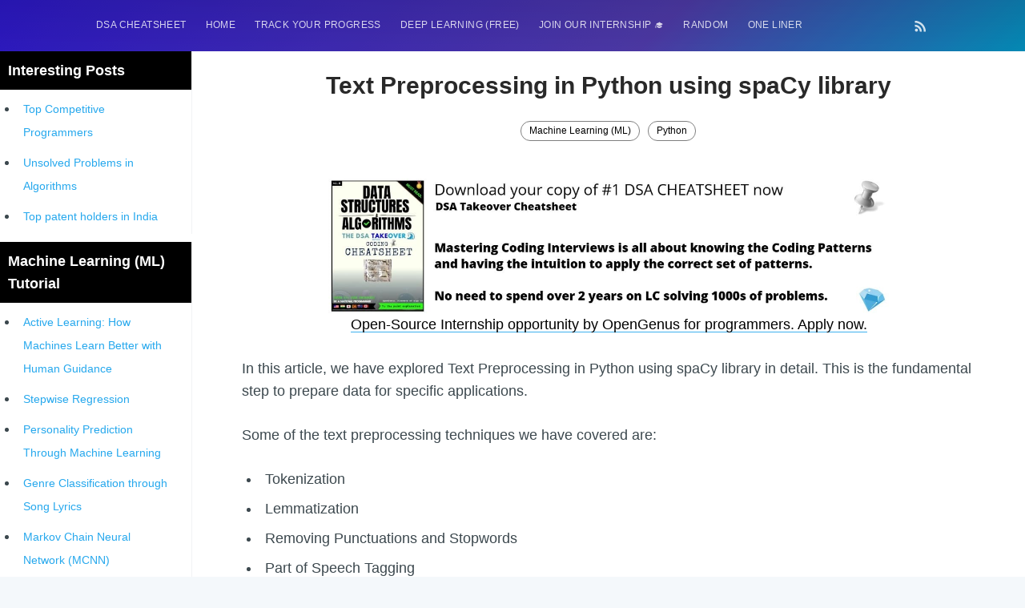

--- FILE ---
content_type: text/html; charset=utf-8
request_url: https://iq.opengenus.org/text-preprocessing-in-spacy/
body_size: 24132
content:
<!DOCTYPE html>
<html lang="en">

<head>
  <meta charset="utf-8" />
  <meta http-equiv="X-UA-Compatible" content="IE=edge" />

  <title>Text Preprocessing in Python using spaCy library</title>
  <meta name="HandheldFriendly" content="True" />
  <meta name="viewport" content="width=device-width, initial-scale=1.0" />

  
  <link rel="stylesheet" type="text/css" href="/assets/built/screen.css?v=3cd79c75a0" /> 
  <!-- for progress in navigation bar -->
  <link rel="stylesheet" type="text/css" href="/assets/built/lightbox.css?v=3cd79c75a0" />
  <!-- for syntax highlight -->
  <link rel="stylesheet" type="text/css" href="/assets/built/prism.css?v=3cd79c75a0" />
  <!-- merge2.css -> complexity.css + post_page.css -->
  <link rel="stylesheet" type="text/css" href="/assets/built/merge2.css?v=3cd79c75a0" />

  <link rel="stylesheet" type="text/css" href="/assets/css/search_page.css?v=3cd79c75a0" />
  <style>
    a {
      text-decoration: none !important;
    }

    #time {
      text-align: center;
      font-weight: bold;
    }

    #scrollBtn {
      display: none;
      position: fixed;
      bottom: 90px;
      right: 36px;
      z-index: 999;
      border: none;
      outline: none;
      background-color: #351ed478;
      color: white;
      cursor: pointer;
      padding: 15px;
      border-radius: 50px;
      width: 45px;
    }

    #scrollBtn:hover {
      background-color: #351ed4;
    }

    @media (max-width: 480px) {
      #scrollBtn {
        right: 18px;
        bottom: 80px;
        transform: scale(0.9);
      }
    }
  </style>

  <meta name="description" content="In this article, we have explored Text Preprocessing in Python using spaCy library in detail. Some techniques we have covered are Tokenization, Lemmatization, Removing Punctuations and Stopwords, Part of Speech Tagging and Entity Recognition" />
    <link rel="shortcut icon" href="/favicon.png" type="image/png" />
    <link rel="canonical" href="https://iq.opengenus.org/text-preprocessing-in-spacy/" />
    <meta name="referrer" content="no-referrer-when-downgrade" />
    <link rel="amphtml" href="https://iq.opengenus.org/text-preprocessing-in-spacy/amp/" />
    
    <meta property="og:site_name" content="OpenGenus IQ: Learn Algorithms, DL, System Design" />
    <meta property="og:type" content="article" />
    <meta property="og:title" content="Text Preprocessing in Python using spaCy library" />
    <meta property="og:description" content="In this article, we have explored Text Preprocessing in Python using spaCy library in detail. Some techniques we have covered are Tokenization, Lemmatization, Removing Punctuations and Stopwords, Part of Speech Tagging and Entity Recognition" />
    <meta property="og:url" content="https://iq.opengenus.org/text-preprocessing-in-spacy/" />
    <meta property="article:published_time" content="2020-05-13T09:51:43.000Z" />
    <meta property="article:modified_time" content="2020-05-13T12:51:40.000Z" />
    <meta property="article:tag" content="Machine Learning (ML)" />
    <meta property="article:tag" content="Python" />
    
    <meta property="article:publisher" content="https://www.facebook.com/opengenus" />
    <meta name="twitter:card" content="summary" />
    <meta name="twitter:title" content="Text Preprocessing in Python using spaCy library" />
    <meta name="twitter:description" content="In this article, we have explored Text Preprocessing in Python using spaCy library in detail. Some techniques we have covered are Tokenization, Lemmatization, Removing Punctuations and Stopwords, Part of Speech Tagging and Entity Recognition" />
    <meta name="twitter:url" content="https://iq.opengenus.org/text-preprocessing-in-spacy/" />
    <meta name="twitter:label1" content="Written by" />
    <meta name="twitter:data1" content="Anmol Saluja" />
    <meta name="twitter:label2" content="Filed under" />
    <meta name="twitter:data2" content="Machine Learning (ML), Python" />
    <meta name="twitter:site" content="@OpenGenus" />
    
    <script type="application/ld+json">
{
    "@context": "https://schema.org",
    "@type": "Article",
    "publisher": {
        "@type": "Organization",
        "name": "OpenGenus IQ: Learn Algorithms, DL, System Design",
        "logo": "https://iq.opengenus.org/content/images/2018/02/ll.jpeg"
    },
    "author": {
        "@type": "Person",
        "name": "Anmol Saluja",
        "url": "https://iq.opengenus.org/author/anmol/",
        "sameAs": []
    },
    "headline": "Text Preprocessing in Python using spaCy library",
    "url": "https://iq.opengenus.org/text-preprocessing-in-spacy/",
    "datePublished": "2020-05-13T09:51:43.000Z",
    "dateModified": "2020-05-13T12:51:40.000Z",
    "keywords": "Machine Learning (ML), Python",
    "description": "In this article, we have explored Text Preprocessing in Python using spaCy library in detail. Some techniques we have covered are Tokenization, Lemmatization, Removing Punctuations and Stopwords, Part of Speech Tagging and Entity Recognition ",
    "mainEntityOfPage": {
        "@type": "WebPage",
        "@id": "https://iq.opengenus.org/"
    }
}
    </script>

    <script src="/public/ghost-sdk.min.js?v=3cd79c75a0"></script>
<script>
ghost.init({
	clientId: "ghost-frontend",
	clientSecret: "06875a67cb74"
});
</script>
    <meta name="generator" content="Ghost 1.25" />
    <link rel="alternate" type="application/rss+xml" title="OpenGenus IQ: Learn Algorithms, DL, System Design" href="https://iq.opengenus.org/rss/" />
    <style>
ins.adsbygoogle[data-ad-status="unfilled"] {
    display: none !important;
}
pre {
  overflow: hidden !important;
  word-wrap: break-word !important;
  word-break: break-all !important;
  white-space: pre;
}
</style>

<script data-ad-client="ca-pub-6329206778297580" async src="https://pagead2.googlesyndication.com/pagead/js/adsbygoogle.js"></script>

<script async src="https://pagead2.googlesyndication.com/pagead/js/adsbygoogle.js?client=ca-pub-6329206778297580"
     crossorigin="anonymous"></script>

<script async src="https://fundingchoicesmessages.google.com/i/pub-6329206778297580?ers=1" nonce="ynArYzv-IrmSxnbHoQm6Tg"></script><script nonce="ynArYzv-IrmSxnbHoQm6Tg">(function() {function signalGooglefcPresent() {if (!window.frames['googlefcPresent']) {if (document.body) {const iframe = document.createElement('iframe'); iframe.style = 'width: 0; height: 0; border: none; z-index: -1000; left: -1000px; top: -1000px;'; iframe.style.display = 'none'; iframe.name = 'googlefcPresent'; document.body.appendChild(iframe);} else {setTimeout(signalGooglefcPresent, 0);}}}signalGooglefcPresent();})();</script>
<script>(function(){/*
 Copyright The Closure Library Authors.
 SPDX-License-Identifier: Apache-2.0
*/
'use strict';var aa=function(a){var b=0;return function(){return b<a.length?{done:!1,value:a[b++]}:{done:!0}}},ba="function"==typeof Object.create?Object.create:function(a){var b=function(){};b.prototype=a;return new b},k;if("function"==typeof Object.setPrototypeOf)k=Object.setPrototypeOf;else{var m;a:{var ca={a:!0},n={};try{n.__proto__=ca;m=n.a;break a}catch(a){}m=!1}k=m?function(a,b){a.__proto__=b;if(a.__proto__!==b)throw new TypeError(a+" is not extensible");return a}:null}
var p=k,q=function(a,b){a.prototype=ba(b.prototype);a.prototype.constructor=a;if(p)p(a,b);else for(var c in b)if("prototype"!=c)if(Object.defineProperties){var d=Object.getOwnPropertyDescriptor(b,c);d&&Object.defineProperty(a,c,d)}else a[c]=b[c];a.v=b.prototype},r=this||self,da=function(){},t=function(a){return a};var u;var w=function(a,b){this.g=b===v?a:""};w.prototype.toString=function(){return this.g+""};var v={},x=function(a){if(void 0===u){var b=null;var c=r.trustedTypes;if(c&&c.createPolicy){try{b=c.createPolicy("goog#html",{createHTML:t,createScript:t,createScriptURL:t})}catch(d){r.console&&r.console.error(d.message)}u=b}else u=b}a=(b=u)?b.createScriptURL(a):a;return new w(a,v)};var A=function(){return Math.floor(2147483648*Math.random()).toString(36)+Math.abs(Math.floor(2147483648*Math.random())^Date.now()).toString(36)};var B={},C=null;var D="function"===typeof Uint8Array;function E(a,b,c){return"object"===typeof a?D&&!Array.isArray(a)&&a instanceof Uint8Array?c(a):F(a,b,c):b(a)}function F(a,b,c){if(Array.isArray(a)){for(var d=Array(a.length),e=0;e<a.length;e++){var f=a[e];null!=f&&(d[e]=E(f,b,c))}Array.isArray(a)&&a.s&&G(d);return d}d={};for(e in a)Object.prototype.hasOwnProperty.call(a,e)&&(f=a[e],null!=f&&(d[e]=E(f,b,c)));return d}
function ea(a){return F(a,function(b){return"number"===typeof b?isFinite(b)?b:String(b):b},function(b){var c;void 0===c&&(c=0);if(!C){C={};for(var d="ABCDEFGHIJKLMNOPQRSTUVWXYZabcdefghijklmnopqrstuvwxyz0123456789".split(""),e=["+/=","+/","-_=","-_.","-_"],f=0;5>f;f++){var h=d.concat(e[f].split(""));B[f]=h;for(var g=0;g<h.length;g++){var l=h[g];void 0===C[l]&&(C[l]=g)}}}c=B[c];d=Array(Math.floor(b.length/3));e=c[64]||"";for(f=h=0;h<b.length-2;h+=3){var y=b[h],z=b[h+1];l=b[h+2];g=c[y>>2];y=c[(y&3)<<
4|z>>4];z=c[(z&15)<<2|l>>6];l=c[l&63];d[f++]=""+g+y+z+l}g=0;l=e;switch(b.length-h){case 2:g=b[h+1],l=c[(g&15)<<2]||e;case 1:b=b[h],d[f]=""+c[b>>2]+c[(b&3)<<4|g>>4]+l+e}return d.join("")})}var fa={s:{value:!0,configurable:!0}},G=function(a){Array.isArray(a)&&!Object.isFrozen(a)&&Object.defineProperties(a,fa);return a};var H;var J=function(a,b,c){var d=H;H=null;a||(a=d);d=this.constructor.u;a||(a=d?[d]:[]);this.j=d?0:-1;this.h=null;this.g=a;a:{d=this.g.length;a=d-1;if(d&&(d=this.g[a],!(null===d||"object"!=typeof d||Array.isArray(d)||D&&d instanceof Uint8Array))){this.l=a-this.j;this.i=d;break a}void 0!==b&&-1<b?(this.l=Math.max(b,a+1-this.j),this.i=null):this.l=Number.MAX_VALUE}if(c)for(b=0;b<c.length;b++)a=c[b],a<this.l?(a+=this.j,(d=this.g[a])?G(d):this.g[a]=I):(d=this.l+this.j,this.g[d]||(this.i=this.g[d]={}),(d=this.i[a])?
G(d):this.i[a]=I)},I=Object.freeze(G([])),K=function(a,b){if(-1===b)return null;if(b<a.l){b+=a.j;var c=a.g[b];return c!==I?c:a.g[b]=G([])}if(a.i)return c=a.i[b],c!==I?c:a.i[b]=G([])},M=function(a,b){var c=L;if(-1===b)return null;a.h||(a.h={});if(!a.h[b]){var d=K(a,b);d&&(a.h[b]=new c(d))}return a.h[b]};J.prototype.toJSON=function(){var a=N(this,!1);return ea(a)};
var N=function(a,b){if(a.h)for(var c in a.h)if(Object.prototype.hasOwnProperty.call(a.h,c)){var d=a.h[c];if(Array.isArray(d))for(var e=0;e<d.length;e++)d[e]&&N(d[e],b);else d&&N(d,b)}return a.g},O=function(a,b){H=b=b?JSON.parse(b):null;a=new a(b);H=null;return a};J.prototype.toString=function(){return N(this,!1).toString()};var P=function(a){J.call(this,a)};q(P,J);function ha(a){var b,c=(a.ownerDocument&&a.ownerDocument.defaultView||window).document,d=null===(b=c.querySelector)||void 0===b?void 0:b.call(c,"script[nonce]");(b=d?d.nonce||d.getAttribute("nonce")||"":"")&&a.setAttribute("nonce",b)};var Q=function(a,b){b=String(b);"application/xhtml+xml"===a.contentType&&(b=b.toLowerCase());return a.createElement(b)},R=function(a){this.g=a||r.document||document};R.prototype.appendChild=function(a,b){a.appendChild(b)};var S=function(a,b,c,d,e,f){try{var h=a.g,g=Q(a.g,"SCRIPT");g.async=!0;g.src=b instanceof w&&b.constructor===w?b.g:"type_error:TrustedResourceUrl";ha(g);h.head.appendChild(g);g.addEventListener("load",function(){e();d&&h.head.removeChild(g)});g.addEventListener("error",function(){0<c?S(a,b,c-1,d,e,f):(d&&h.head.removeChild(g),f())})}catch(l){f()}};var ia=r.atob("aHR0cHM6Ly93d3cuZ3N0YXRpYy5jb20vaW1hZ2VzL2ljb25zL21hdGVyaWFsL3N5c3RlbS8xeC93YXJuaW5nX2FtYmVyXzI0ZHAucG5n"),ja=r.atob("WW91IGFyZSBzZWVpbmcgdGhpcyBtZXNzYWdlIGJlY2F1c2UgYWQgb3Igc2NyaXB0IGJsb2NraW5nIHNvZnR3YXJlIGlzIGludGVyZmVyaW5nIHdpdGggdGhpcyBwYWdlLg=="),ka=r.atob("RGlzYWJsZSBhbnkgYWQgb3Igc2NyaXB0IGJsb2NraW5nIHNvZnR3YXJlLCB0aGVuIHJlbG9hZCB0aGlzIHBhZ2Uu"),la=function(a,b,c){this.h=a;this.j=new R(this.h);this.g=null;this.i=[];this.l=!1;this.o=b;this.m=c},V=function(a){if(a.h.body&&!a.l){var b=
function(){T(a);r.setTimeout(function(){return U(a,3)},50)};S(a.j,a.o,2,!0,function(){r[a.m]||b()},b);a.l=!0}},T=function(a){for(var b=W(1,5),c=0;c<b;c++){var d=X(a);a.h.body.appendChild(d);a.i.push(d)}b=X(a);b.style.bottom="0";b.style.left="0";b.style.position="fixed";b.style.width=W(100,110).toString()+"%";b.style.zIndex=W(2147483544,2147483644).toString();b.style["background-color"]=ma(249,259,242,252,219,229);b.style["box-shadow"]="0 0 12px #888";b.style.color=ma(0,10,0,10,0,10);b.style.display=
"flex";b.style["justify-content"]="center";b.style["font-family"]="Roboto, Arial";c=X(a);c.style.width=W(80,85).toString()+"%";c.style.maxWidth=W(750,775).toString()+"px";c.style.margin="24px";c.style.display="flex";c.style["align-items"]="flex-start";c.style["justify-content"]="center";d=Q(a.j.g,"IMG");d.className=A();d.src=ia;d.style.height="24px";d.style.width="24px";d.style["padding-right"]="16px";var e=X(a),f=X(a);f.style["font-weight"]="bold";f.textContent=ja;var h=X(a);h.textContent=ka;Y(a,
e,f);Y(a,e,h);Y(a,c,d);Y(a,c,e);Y(a,b,c);a.g=b;a.h.body.appendChild(a.g);b=W(1,5);for(c=0;c<b;c++)d=X(a),a.h.body.appendChild(d),a.i.push(d)},Y=function(a,b,c){for(var d=W(1,5),e=0;e<d;e++){var f=X(a);b.appendChild(f)}b.appendChild(c);c=W(1,5);for(d=0;d<c;d++)e=X(a),b.appendChild(e)},W=function(a,b){return Math.floor(a+Math.random()*(b-a))},ma=function(a,b,c,d,e,f){return"rgb("+W(Math.max(a,0),Math.min(b,255)).toString()+","+W(Math.max(c,0),Math.min(d,255)).toString()+","+W(Math.max(e,0),Math.min(f,
255)).toString()+")"},X=function(a){a=Q(a.j.g,"DIV");a.className=A();return a},U=function(a,b){0>=b||null!=a.g&&0!=a.g.offsetHeight&&0!=a.g.offsetWidth||(na(a),T(a),r.setTimeout(function(){return U(a,b-1)},50))},na=function(a){var b=a.i;var c="undefined"!=typeof Symbol&&Symbol.iterator&&b[Symbol.iterator];b=c?c.call(b):{next:aa(b)};for(c=b.next();!c.done;c=b.next())(c=c.value)&&c.parentNode&&c.parentNode.removeChild(c);a.i=[];(b=a.g)&&b.parentNode&&b.parentNode.removeChild(b);a.g=null};var pa=function(a,b,c,d,e){var f=oa(c),h=function(l){l.appendChild(f);r.setTimeout(function(){f?(0!==f.offsetHeight&&0!==f.offsetWidth?b():a(),f.parentNode&&f.parentNode.removeChild(f)):a()},d)},g=function(l){document.body?h(document.body):0<l?r.setTimeout(function(){g(l-1)},e):b()};g(3)},oa=function(a){var b=document.createElement("div");b.className=a;b.style.width="1px";b.style.height="1px";b.style.position="absolute";b.style.left="-10000px";b.style.top="-10000px";b.style.zIndex="-10000";return b};var L=function(a){J.call(this,a)};q(L,J);var qa=function(a){J.call(this,a)};q(qa,J);var ra=function(a,b){this.l=a;this.m=new R(a.document);this.g=b;this.i=K(this.g,1);b=M(this.g,2);this.o=x(K(b,4)||"");this.h=!1;b=M(this.g,13);b=x(K(b,4)||"");this.j=new la(a.document,b,K(this.g,12))};ra.prototype.start=function(){sa(this)};
var sa=function(a){ta(a);S(a.m,a.o,3,!1,function(){a:{var b=a.i;var c=r.btoa(b);if(c=r[c]){try{var d=O(P,r.atob(c))}catch(e){b=!1;break a}b=b===K(d,1)}else b=!1}b?Z(a,K(a.g,14)):(Z(a,K(a.g,8)),V(a.j))},function(){pa(function(){Z(a,K(a.g,7));V(a.j)},function(){return Z(a,K(a.g,6))},K(a.g,9),K(a.g,10),K(a.g,11))})},Z=function(a,b){a.h||(a.h=!0,a=new a.l.XMLHttpRequest,a.open("GET",b,!0),a.send())},ta=function(a){var b=r.btoa(a.i);a.l[b]&&Z(a,K(a.g,5))};(function(a,b){r[a]=function(c){for(var d=[],e=0;e<arguments.length;++e)d[e-0]=arguments[e];r[a]=da;b.apply(null,d)}})("__h82AlnkH6D91__",function(a){"function"===typeof window.atob&&(new ra(window,O(qa,window.atob(a)))).start()});}).call(this);

window.__h82AlnkH6D91__("[base64]/[base64]/[base64]/[base64]");</script>

</head>
<div id="nav_toggle" class="navbar_collapse navigation_page">
  <div id="navbar_close">&times</div>
  <a href="http://iq.opengenus.org">Home</a>
  <a href="http://discourse.opengenus.org">Discussions</a>
  <a href="http://iq.opengenus.org/guide-to-writing-a-note-at-opengenus-iq/">Write at Opengenus IQ</a>
</div>

<body class="post-template tag-machine-learning tag-python">

  <div id="search_page" class="search_page search_page_hide">
    <div class="search_page_close search_toggle">&times</div>
    <div class="search_page_body">
      <div id="site-search" style="display:none;" class="search_form">
        <input class="typeahead search_form_input" type="text" placeholder="Search" />
      </div>
    </div>
  </div>
  <div class="site-wrapper">

    
<header class="site-header outer">
  <div class="inner">
    <nav class="navbar">
  <div class="burger_menu">
    <label for="burgertoggle" >&#9776;</label>
    <input type="checkbox" id="burgertoggle"/>

  </div>

 <div class="navbar-left">
            <ul class="nav" role="menu">
    <li class="nav-dsa-cheatsheet" role="menuitem"><a href="https://amzn.to/4arEtct">DSA Cheatsheet</a></li>
    <li class="nav-home" role="menuitem"><a href="https://iq.opengenus.org/">HOME</a></li>
    <li class="nav-track-your-progress" role="menuitem"><a href="https://iq.opengenus.org/100-interview-problems/">Track your progress</a></li>
    <li class="nav-deep-learning-free" role="menuitem"><a href="https://iq.opengenus.org/deep-learning-checklist/">Deep Learning (FREE)</a></li>
    <li class="nav-join-our-internship-" role="menuitem"><a href="https://discourse.opengenus.org/t/internship-guidelines-at-opengenus/2335/">Join our Internship 🎓</a></li>
    <li class="nav-random" role="menuitem"><a href="https://iq.opengenus.org/random/">RANDOM</a></li>
    <li class="nav-one-liner" role="menuitem"><a href="https://iq.opengenus.org/one/">One Liner</a></li>
</ul>


    </div>

    <div class="navbar-right">
          <a class="search_button">
            <i class="fa fa-search search_toggle" style="cursor:pointer;"></i>
          </a>
            <a class="rss-button" href="https://feedly.com/i/subscription/feed/https://iq.opengenus.org/rss/" target="_blank" rel="noopener"><svg xmlns="http://www.w3.org/2000/svg" viewBox="0 0 24 24"><circle cx="6.18" cy="17.82" r="2.18"/><path d="M4 4.44v2.83c7.03 0 12.73 5.7 12.73 12.73h2.83c0-8.59-6.97-15.56-15.56-15.56zm0 5.66v2.83c3.9 0 7.07 3.17 7.07 7.07h2.83c0-5.47-4.43-9.9-9.9-9.9z"/></svg>
</a>
    </div>

</nav>
  </div>
</header>

<style>
.adsense_widget_iq_1 { height: 120px; }
</style>

<style>
.w3-modal {
    padding-top: 100px;
    position: fixed;
    display: none;
    left: 0;
    top: 0;
    width: 100%;
    height: 100%;
    overflow: auto;
    background-color: rgba(0,0,0,0.4);
}
.w3-modal-content {
    margin: auto;
    background-color: #fff;
    position: relative;
    width: 80%;
}
.w3-container{
    padding: 0.01em 16px;
}
.w3-button {
    position: absolute;
    right: 0;
    padding-right: 2.5%;
    top: 0;
    background: rgb(255, 255, 255);
    padding-top: 2.5%;
}

@media screen and (min-width: 600px) {
  .w3-modal-content {
       width: 70%;
}

@media screen and (min-width: 800px) {
  .w3-modal-content {
       width: 60%;
}
}

.gssb_c .gsc-completion-container{
  position: fixed;
  width: fit-content !important;
}
</style>

<!--
<script async src="https://cse.google.com/cse.js?cx=a08efacafd37fe86c"></script>
-->

<div id="id01" class="w3-modal" style="z-index: 500; max-width: 0em 3em;">
  <div class="w3-modal-content">
    <div class="w3-container">
      <button onclick="document.getElementById('id01').style.display='none'"
      class="w3-button">&times;</button>
      <br>
      <p style="font-size:1.5vw;">Search anything:</p>
      <div class="gcse-search"></div>
    </div>
  </div>
</div>

<script>
  function openmodal() {
    document.getElementById('id01').style.display='block';
      document.getElementById("gsc-i-id1").focus();
  }
</script> <style>
/* left-side-bar styling. */
.left-side-bar-wrapper {
  position: relative;
  min-width: 180px;
    width: 20%;
}
.left-side-bar-top {
  border-right: 1px solid #f2f3f4;
  width: 100%;
  transition: all 0.2s ease-in;
  margin-bottom: 1rem;
  height: 230px;
}
.top-side-bar-links {
  height: 180px;
  overflow: auto;
}
.left-side-bar-links {
  overflow-y: auto;
  height: calc(100vh - 106px);
}
/* .top-left #show-all:checked ~ .top-side-bar-links .left-side-bar-link {
  display: list-item;
}
.top-left #show-all ~ label[for="show-all"] {
  display: none;
}
.top-left {
  position: relative;
}
.top-left #show-all {
  display: none;
} */

/* .top-left label[for="show-all"] {
  position: absolute;
  box-sizing: border-box;
  width: 100%;
  bottom: 0;
  font-size: 0.75em;
  text-align: center;
  line-height: 1em;
  border: 1px solid #ddd;
  padding: 0.5em;
  cursor: pointer;
  text-transform: uppercase;
  color: #444;
}
.top-left label[for="show-all"]:hover {
  border: 1px solid #aaa;
}
.top-left label[for="show-all"]:active {
  border: 1px solid #222;
  background-color: #222;
  color: #fff;
} */
.second-left {
  position: relative;
  z-index: 99;
}
.left-side-bar {
  border-right: 1px solid #f2f3f4;
  height: calc(100vh - 45px);
  list-style: none;
  transition: all 0.2s ease-in;
  background-color: #fff;
}
.left-side-bar-link a {
  font-size: 14px;
}
.left-side-bar-link a:hover {
  color: var(--blue);
  text-decoration: none;
  transition: all 0.3s ease;
}
.main-posts {
  display: flex;
}
.main-posts.fix-bottom .left-side-bar,
.main-posts.fix-top .left-side-bar {
  position: fixed;
  top: 60px;
}
.main-posts.flex-bottom {
  align-items: flex-end;
}

.left-side-bar-wrapper .tag-title {
  background-color: #000;
  padding: 1rem;
}
.side-bar-tag-name {
  color: #fff;
  font-weight: bold;
  text-transform: capitalize;
}

/* right-side-bar styling */
.right-side-bar {
  max-width: 300px;
  width: 100%;
}

.right-side-bar-article {
  background-color: #fff;
  margin: 1rem 0;
  border: 1px solid #000;
  border-radius: 5px;
}

.right-side-bar-article-header {
  position: relative;
  display: flex;
  align-items: center;
  justify-content: center;
  height: 40px;
  width: 90%;
  left: -40px;
  padding-left: 5px;
  background-color: #000;
  color: #fff;
  font-weight: bold;
  margin: 1rem 0;
}

.right-side-bar-article-content {
  padding-left: 10px;
  list-style: none;
}

.right-side-bar-article-content a:hover {
  color: #05abe0;
  transition: all ease 0.2s;
}
@media (max-width: 900px) {
  .second-left {
    z-index: 99;
  }
  .left-side-bar-top {
    margin-bottom: 0;
  }
  .main-posts.fix-bottom .left-side-bar,
  .main-posts.fix-top .left-side-bar {
    position: fixed;
    top: 38px;
  }
  .main-posts {
    position: relative;
  }
}

@media (max-width: 600px) {
  .second-left {
    z-index: 99;
  }
  .left-side-bar-top {
    margin-bottom: 0;
  }
  .left-side-bar-wrapper {
    display: none;
  }
}
</style>

<main id="site-main" class="site-main outer" role="main">
<div id="main-posts" class="main-posts">

    <div id="left-side-bar-wrapper" class="left-side-bar-wrapper">
  <div id="first-left" class="first-left">
    <div id="left-side-bar-top" class="left-side-bar-top">
      <aside id="left-side-bar-inner" class="left-side-bar-inner top-left">
  <div class="tag-title">
    <span class="side-bar-tag-name">
      Interesting posts
    </span>
  </div>

  <div class="top-side-bar-links">

    <!-- sidebar top -->
    <ins class="adsbygoogle"
         style="display:block"
         data-ad-client="ca-pub-6329206778297580"
         data-ad-slot="4998251942"
         data-ad-format="auto"
         data-full-width-responsive="true"></ins>
    <script>
         (adsbygoogle = window.adsbygoogle || []).push({});
    </script>
    
    <ul>
      <li class="left-side-bar-link"><a href="https://iq.opengenus.org/best-competitive-programmers/">Top Competitive Programmers</a></li>
      <li class="left-side-bar-link"><a href="https://iq.opengenus.org/unsolved-problems-in-algorithms/">Unsolved Problems in Algorithms</a></li>
      <li class="left-side-bar-link"><a href="https://iq.opengenus.org/top-patent-person-in-india/">Top patent holders in India</a></li>
      <li class="left-side-bar-link"><a href="https://iq.opengenus.org/get-developer-job-in-japan/">How to get Developer Job in Japan?</a></li>
      <li class="left-side-bar-link"><a href="http://internship.opengenus.org">[INTERNSHIP]</a></li>
      <li class="left-side-bar-link"><a href="https://iq.opengenus.org/most-profitable-software-patents/">STORY: Most Profitable Software Patents</a></li>
      <li class="left-side-bar-link"><a href="https://iq.opengenus.org/earn-by-filing-patents/">How to earn by filing Patents?</a></li>
      <li class="left-side-bar-link"><a href="https://iq.opengenus.org/richest-programmers-in-the-world/">Richest Programmers in the World</a></li>
      <li class="left-side-bar-link"><a href="https://iq.opengenus.org/evolution-of-integer-multiplication/">STORY: Multiplication from 1950 to 2022</a></li>
      <li class="left-side-bar-link"><a href="https://iq.opengenus.org/position-of-india-in-icpc/">Position of India at ICPC World Finals (1999 to 2021)</a></li>
      <li class="left-side-bar-link"><a href="https://iq.opengenus.org/most-dangerous-line-of-code/">Most Dangerous Line of Code 💀</a></li>
      <li class="left-side-bar-link"><a href="https://iq.opengenus.org/age-of-programming-languages/">Age of All Programming Languages</a></li>
      <li class="left-side-bar-link"><a href="https://iq.opengenus.org/earn-money-online-as-programmer/">How to earn money online as a Programmer?</a></li>
      <li class="left-side-bar-link"><a href="https://iq.opengenus.org/kolmogorov-n2-conjecture/">STORY: Kolmogorov N^2 Conjecture Disproved</a></li>
      <li class="left-side-bar-link"><a href="https://iq.opengenus.org/grigori-perelman/">STORY: man who refused $1M for his discovery</a></li>
      <li class="left-side-bar-link"><a href="https://iq.opengenus.org/bram-moolenaar/">STORY: Man behind VIM</a></li>
      <li class="left-side-bar-link"><a href="https://iq.opengenus.org/galactic-algorithm/">STORY: Galactic algorithm</a></li>
      <li class="left-side-bar-link"><a href="https://iq.opengenus.org/inventor-of-linked-list/">STORY: Inventor of Linked List</a></li>
      <li class="left-side-bar-link"><a href="https://iq.opengenus.org/tag/questions/">Practice Interview Questions</a></li>
      <li class="left-side-bar-link"><a href="https://iq.opengenus.org/list-of-binary-tree-problems/">List of 50+ Binary Tree Problems</a></li>
      <li class="left-side-bar-link"><a href="https://iq.opengenus.org/list-of-dynamic-programming-problems/">List of 100+ Dynamic Programming Problems</a></li>
      <li class="left-side-bar-link"><a href="https://iq.opengenus.org/list-of-array-problems/">List of 50+ Array Problems</a></li>
      <li class="left-side-bar-link"><a href="https://iq.opengenus.org/greedy-algorithms-you-must-attempt/">11 Greedy Algorithm Problems [MUST]</a></li>
      <li class="left-side-bar-link"><a href="https://iq.opengenus.org/list-of-linked-list-problems/">List of 50+ Linked List Problems</a></li>
      <li class="left-side-bar-link"><a href="https://iq.opengenus.org/list-of-graph-algorithms/">100+ Graph Algorithms and Techniques</a></li>
    </ul>
    </ul>
  </div>
</aside>    </div>
  </div>
  <div class="second-left">
    <div id="left-side-bar" class="left-side-bar">
        <aside id="left-side-bar-inner" class="left-side-bar-inner">
    <div class="tag-title">
      <span class="side-bar-tag-name">
        Machine Learning (ML)
        tutorial
      </span>
    </div>
  <div class="left-side-bar-links">
    <ul>

      <!-- Sidebar Multiplex -->
      <ins class="adsbygoogle adsense_sidebar_multiplex_1"
           style="display:block"
           data-ad-format="autorelaxed"
           data-ad-client="ca-pub-6329206778297580"
           data-ad-slot="9028710882"></ins>
      <script>
           (adsbygoogle = window.adsbygoogle || []).push({});
      </script>

      <!-- Sidebar fixed size 120x250 -->
      <!--
      <ins class="adsbygoogle"
           style="display:inline-block;width:120px;height:250px"
           data-ad-client="ca-pub-6329206778297580"
           data-ad-slot="4020428451"></ins>
      <script>
           (adsbygoogle = window.adsbygoogle || []).push({});
      </script>
      -->

            <li class="left-side-bar-link"><a
                target="_blank"
                href="/active-learning-how-machines-learn-better-with-human-guidance/"
              >Active Learning: How Machines Learn Better with Human Guidance</a></li>
            <li class="left-side-bar-link"><a
                target="_blank"
                href="/stepwise-regression/"
              >Stepwise Regression</a></li>
            <li class="left-side-bar-link"><a
                target="_blank"
                href="/personality-prediction-through-ml/"
              >Personality Prediction Through Machine Learning</a></li>
            <li class="left-side-bar-link"><a
                target="_blank"
                href="/genre-classification-through-song-lyrics/"
              >Genre Classification through Song Lyrics</a></li>
            <li class="left-side-bar-link"><a
                target="_blank"
                href="/markov-chain-neural-network/"
              >Markov Chain Neural Network (MCNN)</a></li>
            <li class="left-side-bar-link"><a
                target="_blank"
                href="/cluster-sampling/"
              >Cluster Sampling</a></li>
            <li class="left-side-bar-link"><a
                target="_blank"
                href="/why-convexity-is-important-in-ml/"
              >Why convexity is important in Machine Learning?</a></li>
            <li class="left-side-bar-link"><a
                target="_blank"
                href="/sentiment-analysis-for-mental-health-sites-and-forums/"
              >Sentiment Analysis For Mental Health Sites and Forums</a></li>
            <li class="left-side-bar-link"><a
                target="_blank"
                href="/ml-model-to-predict-waiters-tip/"
              >ML model to predict Waiter’s Tip</a></li>
            <li class="left-side-bar-link"><a
                target="_blank"
                href="/regression-dilution/"
              >Regression dilution</a></li>
            <li class="left-side-bar-link"><a
                target="_blank"
                href="/kde-python/"
              >Demystifying Kernel Density Estimation (KDE) in Python</a></li>
            <li class="left-side-bar-link"><a
                target="_blank"
                href="/bleu-score/"
              >Understanding Bleu Score</a></li>
            <li class="left-side-bar-link"><a
                target="_blank"
                href="/correlation-vs-causation/"
              >Understanding of Correlation vs. Causation</a></li>
            <li class="left-side-bar-link"><a
                target="_blank"
                href="/multi-label-classification/"
              >Mastering Multi-Label Classification</a></li>
            <li class="left-side-bar-link"><a
                target="_blank"
                href="/nmf-vs-pca/"
              >Non-negative matrix factorization (NMF) vs Principal Component Analysis (PCA)</a></li>
            <li class="left-side-bar-link"><a
                target="_blank"
                href="/dodgeball-game-in-pygame/"
              >Dodgeball game in PyGame [with source code]</a></li>
            <li class="left-side-bar-link"><a
                target="_blank"
                href="/list-and-dictionary-comprehension-in-python/"
              >List and Dictionary Comprehension in Python</a></li>
            <li class="left-side-bar-link"><a
                target="_blank"
                href="/deploying-python-web-applications-with-docker-and-kubernetes-2/"
              >Deploying Python Web Applications with Docker and Kubernetes</a></li>
            <li class="left-side-bar-link"><a
                target="_blank"
                href="/add-element-to-list-in-python/"
              >Different ways to add element to List in Python</a></li>
            <li class="left-side-bar-link"><a
                target="_blank"
                href="/builder-pattern-in-python/"
              >Builder Pattern implementation in Python</a></li>
            <li class="left-side-bar-link"><a
                target="_blank"
                href="/open-world-rpg-game-in-python/"
              >Open World RPG Game in Python</a></li>
            <li class="left-side-bar-link"><a
                target="_blank"
                href="/exploring-mysql-connector-for-python/"
              >Exploring MySQL Connector for Python: A Beginner&#x27;s Guide</a></li>
            <li class="left-side-bar-link"><a
                target="_blank"
                href="/make-click-logger/"
              >How to make a click logger [with Python code]</a></li>
            <li class="left-side-bar-link"><a
                target="_blank"
                href="/streamlit-library-in-python/"
              >Streamlit library in Python [Practical Introduction]</a></li>
            <li class="left-side-bar-link"><a
                target="_blank"
                href="/hangman-game-in-python/"
              >Hangman game in Python [with source code]</a></li>
            <li class="left-side-bar-link"><a
                target="_blank"
                href="/ping-pong-game-with-pygame/"
              >Building Ping Pong Game with Pygame in Python</a></li>
            <li class="left-side-bar-link"><a
                target="_blank"
                href="/reasons-to-consider-django-rest-framework/"
              >Reasons to consider Django Rest Framework: A Comprehensive Guide</a></li>
            <li class="left-side-bar-link"><a
                target="_blank"
                href="/avl-tree-in-python/"
              >AVL Tree in Python [using OOP + Inheritance]</a></li>
            <li class="left-side-bar-link"><a
                target="_blank"
                href="/time-module-in-python/"
              >time module in Python</a></li>
            <li class="left-side-bar-link"><a
                target="_blank"
                href="/linear-search-in-python/"
              >Linear Search in Python using OOP Concepts</a></li>
    </ul>
  </div>
</aside>    </div>
    </div>
</div>
  <div class="inner" id="inner">

    <article id="post-full" class="post-full post tag-machine-learning tag-python no-image">

      <header class="post-full-header">

        <h1 class="post-full-title" style="color:#292929; font-size:30px ; ">Text Preprocessing in Python using spaCy library</h1>

        <div class="upper_taglist">
          <h4 id="text" class="less">
            <div id="taglist">
              <a target="_blank" href="/tag/machine-learning/" title="Machine Learning (ML)" class="tag_item">Machine Learning (ML)</a>
              <a target="_blank" href="/tag/python/" title="Python" class="tag_item">Python</a>
            </div>
          </h4>
        </div>
        <button id="more" class="more-tags-button">More</button>
        <button id="less" class="more-tags-button">Less</button>


      </header>

      <button id="scrollBtn" title="Go to top">Up</button>

      <div class="post-content">
      <section class="post-full-content">

        <center>
        <a href="https://amzn.to/3EgiXLM" target="_blank">
        <picture>
          <source media="(max-width: 530px)" srcset="/assets/images/DSA-takeover.jpg">
          <img loading="lazy" src="/assets/images/DSA-takeover.jpg" style='width:100%;' border="0" alt="DSA Takeover Cheatsheet">
        </picture>
        </a>
        </center>

        <p style="text-align: center;"><a href="http://internship.opengenus.org" target="_blank">Open-Source Internship opportunity by OpenGenus for programmers. Apply now.</a></p>

        <!-- Before Header -->
		  <ins class="adsbygoogle"
		       style="display:block"
		       data-ad-client="ca-pub-6329206778297580"
		       data-ad-slot="5373864615"
		       data-ad-format="auto"
		       data-full-width-responsive="true"></ins>
		  <script>
		       (adsbygoogle = window.adsbygoogle || []).push({});
		  </script>

        <div class="kg-card-markdown"><div></div>
<p>In this article, we have explored Text Preprocessing in Python using spaCy library in detail. This is the fundamental step to prepare data for specific applications.</p>
<p>Some of the text preprocessing techniques we have covered are:</p>
<ul>
<li>Tokenization</li>
<li>Lemmatization</li>
<li>Removing Punctuations and Stopwords</li>
<li>Part of Speech Tagging</li>
<li>Entity Recognition</li>
</ul>
<p>Analyzing, interpreting and building models out of unstructured textual data is a significant part of a Data Scientist's job. Many deep learning applications like Natural Language Processing (NLP) revolve around the manipulation of textual data. For Example -</p>
<p>You are a business firm which has launched a new website or a mobile application-based service. Now, you have the data containing the customer reviews for your product, and you wish to do a Consumer Sentiment analysis on these reviews using machine-learning algorithms.</p>
<p>However, to make this data structured and computationally viable for algorithms, we need to preprocess it.</p>
<p><img src="/content/images/2020/05/text_steps.png" alt="text_steps"></p>
<p>So, here we are going to learn about various fundamental preprocessing techniques for our textual data. We are going to work with <strong>spaCy library</strong> in Python, which is among the numerous libraries (like <strong>nltk</strong>,<strong>gensim</strong>,etc.) used for textual transformations.</p>
<p>Here are the topics which we are going to cover:</p>
<ul>
<li>Tokenization</li>
<li>Lemmatization</li>
<li>Removing Punctuations and Stopwords</li>
<li>Part of Speech Tagging</li>
<li>Entity Recognition</li>
</ul>
<h1 id="tokenization">Tokenization</h1>
<p>Tokenization is the process of chopping down the text into pieces, called tokens, while ignoring characters like punctuation marks (&quot;,&quot; , &quot;.&quot; , &quot;!&quot; ,etc.) and spaces. spaCy's functions allows us to tokenize our text via two ways -</p>
<ul class="tabs">
  <li class="active" rel="tab1">Word Tokenization</li>
  <li class="active" rel="tab2">Sentence Tokenization</li>
</ul>    
<p>Below is a sample code for word tokenizing our text.</p>
<h3 class="d_active tab_drawer_heading" rel="tab1">Below is a sample code for word tokenizing our text</h3>
<pre><code class="language-python">#importing libraries
import spacy

#instantiating English module
nlp = spacy.load('en)

#sample
x = &quot;Embracing and analyzing self failures (of however multitude) is a virtue of nobelmen.&quot;

#creating doc object containing our token features
doc = nlp(x)

#Creating and updating our list of tokens using list comprehension 
tokens = [token.text for token in doc]
print(tokens)
</code></pre>
<h1 id="result">Result</h1>
<pre><code class="language-python">['Embracing', 'and', 'analysing', 'self', 'failures', '(', 'of', 'however',   'multitude', ')', 'is', 'a', 'virtue', 'of', 'nobelmen', '.']
</code></pre>
<p>Notice how we get a list of tokens containing words and punctuations. Here, the algorithm identifies contractions like <strong>are 'nt</strong> as two distinct words; &quot;are&quot; and &quot;'nt&quot;.</p>
<p>We can obtain sentence tokenization (splitting text into sentences) as well if we wish to. However, we would have to include a preprocessing pipeline in our &quot;nlp&quot; module for it to be able to distinguish between words and sentences.</p>
<p>Below is a sample code for sentence tokenizing our text.</p>
<pre><code class="language-python">nlp = spacy.load('en')

#Creating the pipeline 'sentencizer' component
sbd = nlp.create_pipe('sentencizer')

# Adding the component to the pipeline
nlp.add_pipe(sbd)

x = &quot;Embracing and analyzing self failures (of however multitude) is a virtue of nobelmen. And nobility is a treasure few possess.&quot;

#creating doc object carring our sentence tokens
doc = nlp(text)

#Creating and updating our list of tokens using list comprehension 
tokens = [token for token in doc.sents]
print(tokens)
</code></pre>
<h1 id="result">Result</h1>
<p>[Embracing and analyzing self failures (of however multitude) is a virtue of nobelmen., And nobility is a treasure few possess.]</p>
<p>Tokenization is a fundamental step in preprocessing, which helps in distinguishing the word or sentence boundaries and transforms our text for further preprocessing techniques like Lemmatization,etc.</p>
<h1 id="lemmatization">Lemmatization</h1>
<p>Lemmatization is an essential step in text preprocessing for NLP. It deals with the structural or morphological analysis of words and break-down of words into their base forms or &quot;lemmas&quot;.<br>
For Example - The words <em>walk</em>,<em>walking</em>,<em>walks</em>,<em>walked</em> are indicative towards a common activity i.e. <em>walk</em>. And since they have different spelling structure, it makes it a confusing task for our algorithms to treat them differently. So, these will be treated under a single lemma.</p>
<p><img src="/content/images/2020/04/lemma_v2.jpg" alt="Lemmatization_1"></p>
<p><img src="/content/images/2020/05/stemminglemmatization_n8bmou.jpg" alt="Lemmatization_2"></p>
<p>We can use spaCy's built-in methods for lemmatizing our text.</p>
<pre><code class="language-python">#importing libraries
import spacy

#instantiating English module
nlp = spacy.load('en')

#sample
x = &quot;Running down the street with my best buddy.&quot;

#creating doc object containing our token features
doc = nlp(x)

#Creating and updating our list of tokens using list comprehension 
tokens = [[token.text,token.lemma_] for token in doc]
print(tokens)
</code></pre>
<h1 id="result">Result</h1>
<pre><code class="language-python">     [['Running', 'run'], ['down', 'down'], ['the', 'the'], ['street', 'street'],  
     ['with', 'with'], ['my', '-PRON-'], ['best', 'good'], ['buddy', 'buddy']]
</code></pre>
<p>As you can clearly see, the words such as <em>running</em> are broken down to their lemmas i.e. - <em>run</em>. Lemmatization greatly enhances our text for better and faster optimization.</p>
<h1 id="removingstopwords">Removing Stop Words</h1>
<p>While working with textual data, we encounter many data instances which aren't of much use for our analysis as they do not add any meaning/relevance to our data. These can be pronouns (like <em>I</em>, <em>you</em>, etc.) or words like <em>are , is , was</em> , etc.</p>
<p>These words are called <strong>Stop words</strong>. We can use the built in STOP_WORDS from spaCy for filtering our text.</p>
<p>spaCy's built in stop words list can be viewed as following -</p>
<h3 class="d_active tab_drawer_heading" rel="tab2">spaCy's built in stop words list can be viewed as following</h3>
<pre><code class="language-python">from spacy.lang.en.stop_words import STOP_WORDS
stop = STOP_WORDS
print(stop)
</code></pre>
<h1 id="result">Result</h1>
<p>{'another', 'go', 'please', 'him', 'move', 'also', 'and', 'beside', 'hers', 'my', 'noone', 'off', 'onto', 'rather', 'itself', 'keep', 'say', '‘m', '’m', 'whatever', '‘ve', 'hence', 'otherwise', 'neither', 'up', 'only', 'any', '’re', 'down', 'whereupon', 'name', 'thereupon', 'are', 'among', &quot;'ve&quot;, 'twenty', 'to', 'side', 'can', 'whereas', 'thereby', 'enough', 'ca', 'few', 'fifteen', 'anyway', 'full', 'nobody', 'serious', 'between', 'without', 'than', 'besides', 'whenever', 'whoever', 'her', 'of', 'amount', 'herein', 'hundred', 'although', 'around', 'was', 'at', 'could', 'fifty', 'n‘t', 'beforehand', 'everywhere', 'before', 'into', 'been', 'much', 'his', 'never', 'nothing', 'that', 'two', 'no', 'from', 'hereupon', 'each', 'himself', 'being', 'everything', 'mostly', 'put', 'thence', 'third', 'via', '’s', 're', 'be', 'top', 'both', 'indeed', 'might', 'else', 'through', 'elsewhere', 'whereafter', 'whose', 'six', 'sixty', 'then', 'as', 'above', 'n’t', 'anywhere', 'hereafter', 'five', 'every', 'twelve', 'why', 'unless', 'us', &quot;'re&quot;, 'often', 'whither', 'do', 'when', 'beyond', 'themselves', 'about', 'whether', '‘ll', 'except', 'who', 'under', 'myself', 'using', 'were', 'by', 'for', 'therein', 'seem', 'due', 'he', 'perhaps', 'these', 'again', 'own', 'three', 'has', 'together', '‘re', 'or', &quot;'s&quot;, 'how', 'more', 'we', 'becomes', 'this', 'there', 'already', 'will', 'because', 'whence', 'cannot', 'ever', 'their', 'per', 'almost', 'where', 'afterwards', 'bottom', 'front', 'others', 'over', 'seemed', 'those', 'somewhere', 'not', 'take', 'while', 'well', 'but', 'after', 'below', 'part', 'one', 'many', 'out', 'yourself', 'other', 'anyhow', &quot;'d&quot;, 'amongst', 'some', 'such', 'yet', 'same', 'sometimes', 'seeming', 'forty', 'ours', 'give', 'former', 'across', 'yours', 'a', 'several', 'make', 'the', 'call', 'though', 'whole', 'yourselves', 'anything', 'first', 'ourselves', 'must', 'our', 'since', '‘d', 'formerly', 'nowhere', &quot;n't&quot;, 'very', 'get', 'became', 'they', 'anyone', 'she', 'does', 'me', 'an', 'whereby', 'wherein', 'all', 'becoming', 'had', 'may', 'so', 'which', 'if', &quot;'m&quot;, 'on', &quot;'ll&quot;, 'herself', 'nine', 'am', 'regarding', 'namely', '‘s', 'done', 'your', '’ve', 'empty', 'you', 'either', 'now', 'throughout', 'toward', 'moreover', '’ll', 'four', 'meanwhile', 'ten', 'have', 'everyone', 'mine', 'nevertheless', 'within', 'with', 'most', 'latter', 'various', 'would', 'last', 'thru', 'thereafter', 'once', 'should', 'doing', 'upon', 'quite', 'back', 'i', 'towards', 'less', 'is', 'just', 'eleven', 'always', 'nor', 'wherever', 'further', 'whom', 'therefore', 'however', 'along', 'during', 'none', '’d', 'least', 'someone', 'used', 'what', 'here', 'eight', 'hereby', 'it', 'made', 'behind', 'alone', 'its', 'see', 'somehow', 'even', 'sometime', 'still', 'thus', 'in', 'latterly', 'next', 'did', 'something', 'until', 'really', 'show', 'them', 'too', 'become', 'seems', 'against'}</p>
<p>Now we can use the &quot;is_stop&quot; attribute of the token object for filtering out the stop words from our sample text.</p>
<pre><code class="language-python">#importing libraries

import spacy

#instantiating English module

nlp = spacy.load('en')

#sample
x = &quot;Running down the street with my best buddy.&quot;

#creation of doc object containing our token features

doc = nlp(x)

#Creating and updating our list of tokens using list comprehension 

tokens = [token.text for token in doc]

print(tokens)

#Creating and updating our list of filtered tokens using list comprehension 

filtered = [token.text for token in doc if token.is_stop == False]

print(filtered)
</code></pre>
<p>Result</p>
<pre><code>     ['Running', 'down', 'the', 'street', 'with', 'my', 'best', 'buddy']
     ['Running', 'street', 'best', 'buddy']
</code></pre>
<p>You can compare the above two lists and notice words such as <em>down,the,with</em> and <em>my</em> have been removed.Now, similarly, we can also remove punctuation from our text as well using &quot;isalpha&quot; method of string objects and using list comprehensions.</p>
<pre><code class="language-python">#sample 
x = &quot;BLIMEY!! Such an exhausting day, I can't even describe.&quot;

#creation of doc object containing our token features
doc = nlp(x)

#Unfiltered tokens 
tokens = [token.text for token in doc]
print(tokens)

#Filtering our tokens
filtered = [token.text for token in doc if token.is_stop == False and       
token.text.isalpha() == True]

print(filtered)
</code></pre>
<p>Result</p>
<pre><code>     ['BLIMEY', '!', '!', 'Such', 'an', 'exhausting', 'day', ',', 'I', 'ca', &quot;n't&quot;,      'even', 'describe', '.']
     
     ['BLIMEY', 'exhausting', 'day', 'describe']
</code></pre>
<p>You can observe the differences between the two lists. Indeed, <strong>spaCy</strong> makes our work pretty easy.</p>
<h1 id="partofspeechtaggingpos">Part-of-Speech Tagging (POS)</h1>
<p>A word's <strong>part of speech</strong> defines the functionality of that word in the document. For example -  in the text <em>Robin is an astute programmer</em>, &quot;Robin&quot; is a Proper Noun while &quot;astute&quot; is an Adjective.</p>
<p>We will use the <strong>en_core_web_sm</strong> module of spacy for POS tagging.</p>
<pre><code class="language-python">#importing libraries
import spacy

#instantiating English module
nlp = spacy.load('en_core_web_sm')

#sample
x = &quot;Robin is an astute programmer&quot;

#Creating doc object
doc = nlp(x)

#Extracting POS
pos = [[token.text,token.pos_] for token in doc]
print (pos)
</code></pre>
<p>Result</p>
<pre><code>[['Robin', 'PROPN'], ['is', 'AUX'], ['an', 'DET'], ['astute', 'ADJ'], 
['programmer', 'NOUN']]
</code></pre>
<h2>Question 1</h2>
<h4>Which Python library is not used for Text Preprocessing ? </h4>
<h6 id="question_message" class="question_message"></h6>
<section class="questionlist">
<div class="wrong_option">spaCy</div>
<div class="correct_option">Numpy</div>
<div class="wrong_option">nltk</div>
<div class="wrong_option">PyTest</div>
</section>  
<h1 id="entityrecognition">Entity Recognition</h1>
<p>Entity recognition is a text preprocessing technique that identifies word-describing elements like places, people, organizations, and languages within our input text.<br>
We will make use of &quot;.ents&quot; attribute of our doc object.</p>
<pre><code class="language-python">#sample article
x = u&quot;&quot;&quot; India is considering a proposal to guarantee as much as 3  
trillion rupees ($39 billion) of loans to small businesses as part of a plan to 
restart Asia's third-largest economy, which is reeling under the impact of a 40-
day lockdown, people with knowledge of the matter said.&quot;&quot;&quot;

#creating doc object
bloomberg= nlp(x)


#extracting entities 
entities=[(i, i.label_, i.label) for i in bloomberg.ents]
print(entities)
</code></pre>
<p>Result</p>
<pre><code>[(India, 'GPE', 384), (as much as 3 trillion rupees, 'QUANTITY', 395), ($39 billion, 'MONEY', 394), (Asia, 'LOC', 385), (third, 'ORDINAL', 396)]
</code></pre>
<p>Here, <em>India</em> has been recognized as GPE(Geopolitical Entity) while <em>$39 billion</em> has been given MONEY entity, which is indeed true. We can visualize our entities in a prettier way by using  <strong>displacy</strong> from the spaCy module.</p>
<pre><code class="language-python">from spacy import displacy
displacy.render(bloomberg, style = &quot;ent&quot;,jupyter = True)
</code></pre>
<p>Result</p>
<p><img src="/content/images/2020/04/Untitled1-1.png" alt="Entity_Recog"></p>
<p>And while there are many other processing techniques, we have covered the most fundamental ones. These techniques go on a long way in helping us extract useful insights from our unstructured textual data.</p>
<p>Meanwhile, enjoy these questions :)</p>
<div class="container"style="width:100%;">
  <h2>Question 2</h2>
   <h4>Which operation is used to reduce the words to their cannonical/dictionary/base form ? </h4>
   <h6 id="question_message" class="question_message"></h6>
   <section class="questionlist">
    <div class="wrong_option">Noise Removal</div>
    <div class="correct_option">Lemmatization</div>
    <div class="wrong_option">Tokenization</div>
    <div class="wrong_option">Regularization</div>
   </section>
   </div> 
<h2>Question 3</h2>
<h4>Which of the following is a stop word ? </h4>
<h6 id="question_message" class="question_message"></h6>
<section class="questionlist">
<div class="wrong_option">"John"</div>
<div class="wrong_option">"wall"</div>
<div class="wrong_option">"opengenus"</div>
<div class="correct_option">"himself"</div>
</section>     
</div>
<h1 id="anoteonbagofwordsmodel">A note on Bag-of-Words model</h1>
<p>We have previously discussed the necessity for manipulation and transformation of our textual data to make it suitable for various ML algorithms. And we have discussed many preprocessing techniques that help us improve the quality of our input data. However, one crucial fact to keep in mind is that algorithms perform their respective tasks on <strong>numerical</strong> data rather than <strong>textual</strong> data. Hence,it would require us to convert our <em>preprocessed data</em> into a machine-friendly numerical format.</p>
<p>A <strong>Bag of Words</strong> model essentially extracts features from textual data in a form acceptable for machine processing. This model simply creates a vocabulary of words from our document or <em>list</em> of documents and then creates an array of numbers for all each document, <em>mapping the document words with either the count or frequency of words from vocabulary</em>.</p>
<p>Sounds confusing, right? Let's see.</p>
<p>Consider this quote from <em>Opera Winfrey</em>, <em>&quot;If you look at what you have in life, you'll always have more. If you look at what you don't have in life, you'll never have enough.&quot;</em>. Now, let us use a bag of words model on it. For ease of understanding, we are going to ignore the preprocessing steps (like Stopwords removal,etc.).</p>
<p>Now using BOW, we obtain a list of words or <strong>features</strong> -</p>
<pre><code>['always', 'at', 'don', 'enough', 'have', 'if', 'in', 'life', 'll', 'look', 'more', 'never', 'what', 'you']
</code></pre>
<p>This alphabetically arranged list of words will now be used for transformation. After transforming the first line of the quote (<em>&quot;If you look at what you have in life, you'll always have more.&quot;</em>) based on <strong>the number of times that word appearing in that line</strong>, we get the following list -</p>
<p>'always' = 1<br>
'at'     = 1<br>
'don'    = 0<br>
'enough' = 0<br>
'have'   = 2<br>
'if'     = 1<br>
'in'     = 1<br>
'life'   = 1<br>
'll'     = 1<br>
'look'   = 1<br>
'more'   = 1<br>
'never'  = 0<br>
'what'   = 1<br>
'you'    = 3</p>
<p>The above list can be represented as an array and passed on to our algorithms as training data. Note, that the above interpretation uses <strong>word count</strong> for vectorization. There can be other different ways to vectorize as well, such as using <strong>word frequency or Term Frequency-Inverse Document Frequency(TF-IDF)</strong>. You can use sklearn's <strong>CountVectorizer</strong> or <strong>TfidfVectorizer</strong> as per your requirements.</p>
<p>With this article at <a href="https://iq.opengenus.org/">OpenGenus</a>, you must have the complete idea of preprocessing in Python using spaCy library. Enjoy.</p>
</div>

        <!-- after content multiplex -->
        <ins class="adsbygoogle adsense_widget_iq_1"
             style="display:block"
             data-ad-format="autorelaxed"
             data-ad-client="ca-pub-6329206778297580"
             data-ad-slot="8550309798"></ins>
        <script>
             (adsbygoogle = window.adsbygoogle || []).push({});
        </script>

		<!-- after content iq.opengenus.org -->
		<ins class="adsbygoogle"
		     style="display:block"
		     data-ad-client="ca-pub-6329206778297580"
		     data-ad-slot="2677909004"
		     data-ad-format="auto"></ins>
		<script>
		     (adsbygoogle = window.adsbygoogle || []).push({});
		</script>

      </section>
      </div>

  </div>
  </div>

  <footer>
    <div class="post-full-footer">

      <section class="author-card">

        <section class="author-card-content">
          <h4 class="author-card-name"><a href="/author/anmol/">Anmol Saluja</a></h4>
          <p>Read <a href="/author/anmol/">more posts</a> by this author.</p>
        </section>
      </section>

      <div class="post-full-footer-right">
        <a class="author-card-button" href="/author/anmol/">Read More</a>
      </div>


    </div>


    <div class="Authors_list">
    <p>Improved & Reviewed by:</p><br>

      <a href="/author/opengenus/" title="OpenGenus Tech Review Team" class="author author-1 opengenus">
        <div class="Authors_tag_item " href="/author/opengenus/" title="OpenGenus Tech Review Team">
          <img loading="lazy" class="co-author-profile-image" src="/content/images/2018/06/logo_small.png" alt="OpenGenus Tech Review Team" />
          OpenGenus Tech Review Team
        </div>
      </a>

    </div>

  </footer>

  <script>
var wrapper = document.getElementById("main-posts");
var post_full = document.getElementById("post-full");
var right_side_bar = document.getElementById("right-side-bar");
var sidebar = document.getElementById("left-side-bar");

window.onscroll = function () {
  document
    .getElementById("left-side-bar")
    .setAttribute(
      "style",
      "display:block;width:" +
        document.getElementById("left-side-bar-wrapper").offsetWidth +
        "px"
    );
  document.getElementById("left-side-bar").style.width =
    document.getElementById("left-side-bar-wrapper").offsetWidth;
  //sidebar < main
  if (sidebar.offsetHeight < post_full.offsetHeight) {
    //sidebar < screen - stick to top
    if (sidebar.offsetHeight < window.innerHeight) {
      if (
        wrapper.getBoundingClientRect().bottom < window.innerHeight &&
        wrapper.getBoundingClientRect().bottom < sidebar.offsetHeight
      ) {
        wrapper.classList.remove("fix-top");
        wrapper.classList.add("flex-bottom");
      } else if (wrapper.getBoundingClientRect().top < 0) {
        wrapper.classList.add("fix-top");
        wrapper.classList.remove("flex-bottom");
      } else {
        wrapper.classList.remove("fix-top");
        wrapper.classList.remove("flex-bottom");
      }
    }
    //wrapper taller than sidebar - stick to bottom
    else if (sidebar.offsetHeight < wrapper.offsetHeight) {
      if (wrapper.getBoundingClientRect().bottom < window.innerHeight) {
        wrapper.classList.remove("fix-bottom");
        wrapper.classList.add("flex-bottom");
      } else if (
        wrapper.getBoundingClientRect().bottom >
        sidebar.offsetHeight + window.innerHeight
      ) {
        wrapper.classList.remove("fix-bottom");
        wrapper.classList.remove("flex-bottom");
      } else {
        wrapper.classList.add("fix-bottom");
        wrapper.classList.remove("flex-bottom");
      }
    }
  }
};
</script>  
  </article>

  </div>
</main>

<aside class="read-next outer">
  <div class="inner">
    <div class="read-next-feed">
      <article class="read-next-card"   >
        <header class="read-next-card-header">
          <small class="read-next-card-header-sitetitle">&mdash; OpenGenus IQ: Learn Algorithms, DL, System Design &mdash;</small>
          <h3 class="read-next-card-header-title"><a href="/tag/machine-learning/">Machine Learning (ML)</a></h3>
        </header>
        <div class="read-next-divider"><svg xmlns="http://www.w3.org/2000/svg" viewBox="0 0 24 24"><path d="M13 14.5s2 3 5 3 5.5-2.463 5.5-5.5S21 6.5 18 6.5c-5 0-7 11-12 11C2.962 17.5.5 15.037.5 12S3 6.5 6 6.5s4.5 3.5 4.5 3.5"/></svg>
</div>
        <div class="read-next-card-content">
          <ul>
            <li><a href="/active-learning-how-machines-learn-better-with-human-guidance/">Active Learning: How Machines Learn Better with Human Guidance</a></li>
            <li><a href="/stepwise-regression/">Stepwise Regression</a></li>
            <li><a href="/model-training-and-quantization/">Guide to Deep Learning Model Training and Quantization</a></li>
          </ul>
        </div>
        <footer class="read-next-card-footer">
          <a href="/tag/machine-learning/">See all 636 posts
            →</a>
        </footer>
      </article>

      <article class="post-card post tag-software-engineering tag-c-programming no-image">
    <div class="post-card-content">
        <a class="post-card-content-link" href="/stdlib-in-c/">
            <header class="post-card-header">
                    <span class="post-card-tags">Software Engineering</span>
                <h2 class="post_card_title">Complete guide on stdlib.h in C</h2>
            </header>
            <section class="post_card_excerpt">
                <p>is the header for the General Purpose Standard Library of C programming language which declares a variety of utility functions for type conversions, memory allocation, process control and other similar tasks.</p>
            </section>
        </a>
        <footer class="post-card-meta">
                <img loading="lazy" class="author-profile-image" src="/content/images/2020/05/Scan_20190313--4-.png" alt="Vishnu S Reddy" />
            <span class="post-card-author"><a href="/author/vishnu/">Vishnu S Reddy</a></span>
        </footer>
    </div>
</article>

      <article class="post-card post tag-data-structure tag-queue no-image">
    <div class="post-card-content">
        <a class="post-card-content-link" href="/queue-applications/">
            <header class="post-card-header">
                    <span class="post-card-tags">Data Structures</span>
                <h2 class="post_card_title">Applications of Queue</h2>
            </header>
            <section class="post_card_excerpt">
                <p>We have covered all applications of queue. Some of the algorithms were it is used are CPU Scheduling (First-Come-First-Serve), Breadth First Search Traversal, Level Order Traversal of a tree, Edmonds Karp Algorithm, Dinic's Algorithm and Fibonacci Heap. We have explored some of the problems as well.</p>
            </section>
        </a>
        <footer class="post-card-meta">
                <img loading="lazy" class="author-profile-image" src="/content/images/2020/04/IMG-20190119-WA0101.jpg" alt="Shruti Rawal" />
            <span class="post-card-author"><a href="/author/shruti-rawal/">Shruti Rawal</a></span>
        </footer>
    </div>
</article>

    </div>
  </div>

</aside>


<style>
.searchbar {
height: 36px;
margin-bottom: 1em;
margin-top: 1em;
margin-right: 1.5em;
}
.searchbartext {
height: 33px;
font-size:  17px;
padding-left: 4%;
mix-blend-mode: normal;
border: 2px solid rgb(163, 163, 163);
background-color: #ccc;
color: #ffffff;
box-sizing: border-box;
backdrop-filter: blur(4px);
border-radius: 10px;
} 
input:active {
border: none;
}
::placeholder{
    color: #ffffff;
}
.btn-default{
position: absolute;
color: rgb(255, 255, 255);
margin-left: 4.1em;
margin-top: -1.9em;
background: transparent;
width: 32px;
height: 31px;
}
@media screen and (max-width: 417px){
.btn-default{
  margin-left: 10%;
 }
.searchbartext {
  width: 125%;
 }
}
@media screen and (max-width: 350px){
  .btn-default{
  margin-left: 5%;
 }
 </style>
<div class="floating-header">
    <div class="floating-header-logo">
        <a href="https://iq.opengenus.org">
                <img loading="lazy" src="/content/images/2018/02/sq_logo.png" alt="OpenGenus IQ: Learn Algorithms, DL, System Design icon" />
            <span>OpenGenus IQ: Learn Algorithms, DL, System Design</span>
        </a>
    </div>
    <span class="floating-header-divider">&mdash;</span>
    <div class="floating-header-title">Text Preprocessing in Python using spaCy library</div>

    <center>
<form class="searchbar" role="search" method="get">
  <input
     autocomplete="off"
     name="q"
     placeholder="Search ..."
    title="search here"
    type="text"
    id="name11"
    onclick="openmodal();"
 class="searchbartext"
/>
<button type="submit" disabled class="btn-default">
&#x1F50D;
</button>
</form>
</center>
    <div class="floating-header-share">

        <div class="floating-header-share-label">Share this <svg xmlns="http://www.w3.org/2000/svg" viewBox="0 0 24 24">
    <path d="M7.5 15.5V4a1.5 1.5 0 1 1 3 0v4.5h2a1 1 0 0 1 1 1h2a1 1 0 0 1 1 1H18a1.5 1.5 0 0 1 1.5 1.5v3.099c0 .929-.13 1.854-.385 2.748L17.5 23.5h-9c-1.5-2-5.417-8.673-5.417-8.673a1.2 1.2 0 0 1 1.76-1.605L7.5 15.5zm6-6v2m-3-3.5v3.5m6-1v2"/>
</svg>
</div>
            <!-- Twitter-->
        <a class="floating-header-share-tw" href="https://twitter.com/share?text=You will love this article on Text%20Preprocessing%20in%20Python%20using%20spaCy%20library&amp;url=https://iq.opengenus.org/text-preprocessing-in-spacy/"
            onclick="window.open(this.href, 'share-twitter', 'width=550,height=235');return false;">
            <svg xmlns="http://www.w3.org/2000/svg" viewBox="0 0 32 32"><path d="M30.063 7.313c-.813 1.125-1.75 2.125-2.875 2.938v.75c0 1.563-.188 3.125-.688 4.625a15.088 15.088 0 0 1-2.063 4.438c-.875 1.438-2 2.688-3.25 3.813a15.015 15.015 0 0 1-4.625 2.563c-1.813.688-3.75 1-5.75 1-3.25 0-6.188-.875-8.875-2.625.438.063.875.125 1.375.125 2.688 0 5.063-.875 7.188-2.5-1.25 0-2.375-.375-3.375-1.125s-1.688-1.688-2.063-2.875c.438.063.813.125 1.125.125.5 0 1-.063 1.5-.25-1.313-.25-2.438-.938-3.313-1.938a5.673 5.673 0 0 1-1.313-3.688v-.063c.813.438 1.688.688 2.625.688a5.228 5.228 0 0 1-1.875-2c-.5-.875-.688-1.813-.688-2.75 0-1.063.25-2.063.75-2.938 1.438 1.75 3.188 3.188 5.25 4.25s4.313 1.688 6.688 1.813a5.579 5.579 0 0 1 1.5-5.438c1.125-1.125 2.5-1.688 4.125-1.688s3.063.625 4.188 1.813a11.48 11.48 0 0 0 3.688-1.375c-.438 1.375-1.313 2.438-2.563 3.188 1.125-.125 2.188-.438 3.313-.875z"/></svg>
        </a>
            <!-- Facebook-->
        <a class="floating-header-share-fb" href="https://www.facebook.com/sharer/sharer.php?u=https://iq.opengenus.org/text-preprocessing-in-spacy/"
            onclick="window.open(this.href, 'share-facebook','width=580,height=296');return false;">
            <svg xmlns="http://www.w3.org/2000/svg" viewBox="0 0 32 32"><path d="M19 6h5V0h-5c-3.86 0-7 3.14-7 7v3H8v6h4v16h6V16h5l1-6h-6V7c0-.542.458-1 1-1z"/></svg>
        </a>
    </div>
    <progress class="progress" value="0">
        <div class="progress-container">
            <span class="progress-bar"></span>
        </div>
    </progress>
</div>





    <footer class="site-footer outer">
      <div class="site-footer-content inner">
        <section class="copyright"><a href="https://iq.opengenus.org">OpenGenus IQ</a> &copy; 2026 All rights
          reserved ™<br>Contact - Email: <a href="mailto:team@opengenus.org">team@opengenus.org</a><br>Primary Address: JR Shinjuku Miraina Tower, Tokyo, Shinjuku 160-0022, JP<br>Office #2: Commercial Complex D4, Delhi, Delhi 110017, IN</section>
        <nav class="site-footer-nav">
          <a href="https://iq.opengenus.org">Top Posts</a>
          <a href="https://www.linkedin.com/company/opengenus" target="_blank"
            rel="noopener">LinkedIn</a>
          <a href="https://twitter.com/OpenGenus" target="_blank" rel="noopener">Twitter</a>
          <br><a href="https://play.google.com/store/apps/details?id=com.og.opengenus&hl=en&gl=US">Android App</a>
          <br><a href="http://internship.opengenus.org">Apply for Internship</a>
        </nav>
      </div>
    </footer>

  </div>

  <script src="https://code.jquery.com/jquery-3.2.1.min.js"
    integrity="sha256-hwg4gsxgFZhOsEEamdOYGBf13FyQuiTwlAQgxVSNgt4=" crossorigin="anonymous">
  </script>
  <script type="text/javascript" src="/assets/js/jquery.fitvids.js?v=3cd79c75a0"></script>

  <script async type="text/javascript" src="/assets/js/tab.js?v=3cd79c75a0"></script>
  <script async type="text/javascript" src="/assets/js/prism.js?v=3cd79c75a0"></script>

  <script>
// ===== Scroll to Top ====
 $(window).scroll(function() {
    if ($(this).scrollTop() >= 50) {        // If page is scrolled more than 50px
        $('#scrollBtn').fadeIn(500);    // Fade in the arrow
    } else {
        $('#scrollBtn').fadeOut(500);   // Else fade out the arrow
    }
});
$('#scrollBtn').click(function() {      // When arrow is clicked
    $('body,html').animate({
        scrollTop : 0                       // Scroll to top of body
    }, 500);
});

  </script>


  <script async type="text/javascript" src="/assets/js/lightbox/lightbox.js?v=3cd79c75a0"></script>

<script DOCTYPE="text/javascript">

  //in-page links and table of contents
  $('.in_page_link').click(function () {
    event.preventDefault()

    //scroll to the href of the link
    $('html, body').animate({
      scrollTop: $($(this).attr('href')).offset().top
    }, 500);
    return false;

  });

  $(document).ready(function () {

    var progressBar = document.querySelector('progress');
    var header = document.querySelector('.floating-header');
    var title = document.querySelector('.post-full-title');

    var lastScrollY = window.scrollY;
    var lastWindowHeight = window.innerHeight;
    var lastDocumentHeight = $(document).height();
    var ticking = false;

    function onScroll() {
      lastScrollY = window.scrollY;
      requestTick();
      update();
    }

    function onResize() {
      lastWindowHeight = window.innerHeight;
      lastDocumentHeight = $(document).height();
      requestTick();
    }

    function requestTick() {
      if (!ticking) {
        requestAnimationFrame(update);
      }
      ticking = true;
    }

    function update() {
      var trigger = title.getBoundingClientRect().top + window.scrollY;
      var triggerOffset = title.offsetHeight + 35;
      var progressMax = lastDocumentHeight - lastWindowHeight;

      if (lastScrollY >= trigger + triggerOffset) {
        header.classList.add('floating-active');
      } else {
        header.classList.remove('floating-active');
      }

      progressBar.setAttribute('max', progressMax);
      progressBar.setAttribute('value', lastScrollY);

      ticking = false;
    }

    window.addEventListener('wheel', onScroll, { passive: true });
    window.addEventListener('resize', onResize, false);

    update();

    var taglist_height = $('#taglist').height();
    var tag_height = $('#tag_element').height();
    var q_message = document.createElement('h6');

    if (taglist_height >= 35) {
      $("#more").show();
    }

    $('#more').click(function () {

      $('#text').removeClass("less");
      $("#less").show();
      $(this).hide();
    });

    $('#less').click(function () {
      $('#text').addClass("less");
      $(this).hide();
      $("#more").show();
    });

    //Add icon and colors to question answers
    //click function will be shown if the question is answered correctly
    $('.correct_option').click(function () {

      var icon_check = '<i class="fa fa-check fadeMe" style="margin:5px;color:#33cc33;"></i>';
      var icon_cross = '<i class="fa fa-times fadeMe" style="margin:5px;"></i>';

      if ($(this).children().length < 1) {
        $(this).siblings().children().remove();
        $(this).siblings().prepend(icon_cross);
        $(this).siblings().css({ "color": "coral", "border-color": "coral" });


        $(this).addClass("correct_answer");
        $(this).prepend(icon_check);
        q_message.innerHTML = ("Well done, you are the best.");
        q_message.classList.add("question_message");
        q_message.style.color = "MediumSeaGreen";
        $(this).parents(':eq(0)').prepend(q_message);

        if ($(this).parent().siblings(".Answer_explanation").length >= 1) {
          $(this).parent().siblings(".Answer_explanation").css({ "display": "block" });

        }

      }
      $(this).attr('disabled', 'disabled');
    });

    $('.wrong_option').click(function () {
      var icon = '<i class="fa fa-times fadeMe" style="margin:5px;"></i>';

      if ($(this).children().length < 1) {
        $(this).addClass("wrong_answer");

        $(this).prepend(icon);
        q_message.innerHTML = ("No worries, this answer is wrong, you must try again");
        q_message.classList.add("question_message");
        q_message.style.color = "coral";
        $(this).parents(':eq(0)').prepend(q_message);
      }

    });

  })

  //shuffle question
  function shuffle(arra1) {
    var ctr = arra1.length, temp, index;

    // While there are elements in the array
    while (ctr > 0) {
      // Pick a random index

      index = Math.floor(Math.random() * ctr);
      // Decrease ctr by 1
      ctr--;
      // And swap the last element with it

      temp = arra1[ctr];
      arra1[ctr] = arra1[index];
      arra1[index] = temp;
    }
    return arra1;
  }

  //get the options
  var questions = document.getElementsByClassName("questionlist");

  // shuffle the elements , and remove options if they are more than 4
  for (c = 0; c <= questions.length; c++) {

    if(questions[c] === undefined)
      break;

    var index;
    var ctr2 = questions[c].children.length;
    var index;

    while (ctr2 > 4) {
      index = Math.floor(Math.random() * ctr2);
      if (index != 0) {
        questions[c].children[index].remove();

        ctr2--;
      }
    }

    var myArray = [1, 2, 3, 4];

    shuffle(myArray);

    for (i = 0; i <= 3; i++) {
      questions[c].children[i].style.order = myArray[i];
      questions[c].children[i].style.display = "block";
    }
  }

</script>

<style>
a#referencelink {
   display: block; 
   cursor:pointer; 
   background:rgb(181, 222, 250); 
   padding-top:20px; 
   padding-bottom:20px; 
   width:100%; 
   text-align:center; 
   font-size: 20px; 
   color: black;
}
</style>



  <script async src="https://www.googletagmanager.com/gtag/js?id=UA-113523348-1"></script>
<script>
  window.dataLayer = window.dataLayer || [];
  function gtag(){dataLayer.push(arguments);}
  gtag('js', new Date());

  gtag('config', 'UA-113523348-1');
</script>

<!-- Google tag (gtag.js) updated GA4 -->
<!--
<script async src="https://www.googletagmanager.com/gtag/js?id=G-J52E0WVTY3"></script>
<script>
  window.dataLayer = window.dataLayer || [];
  function gtag(){dataLayer.push(arguments);}
  gtag('js', new Date());

  gtag('config', 'G-J52E0WVTY3');
</script>
-->

<script async src="https://cdnjs.cloudflare.com/ajax/libs/highlight.js/9.12.0/highlight.min.js"></script>
<script>hljs.initHighlightingOnLoad();</script>

<script type="text/javascript">
var parent = document.querySelector(".kg-card-markdown p:nth-of-type(2)");
if(parent)
	parent.insertAdjacentHTML('afterend', '<!-- in between content (post+page) --> <ins class="adsbygoogle" style="display:block" data-ad-client="ca-pub-6329206778297580" data-ad-slot="4297062681" data-ad-format="auto" data-full-width-responsive="true"></ins> <script> (adsbygoogle = window.adsbygoogle || []).push({}); <\/script>');
</script>

<!-- KEY TAKEAWAY -->
<style>
/* Styling for the key takeaway box */
.key-takeaways {
    background-color: #d3d3d3; /* Light grey color */
    color: #333; /* Dark grey text for contrast */
    border: 1px solid #ccc; /* Light grey border */
    border-radius: 10px;
    padding: 20px;
    margin-bottom: 20px;
    box-shadow: 3px 3px 5px 0px rgba(0,0,0,0.3);
}
.key-takeaways ul {
    list-style-type: disc;
    margin-left: 10px;
}
.key-takeaways h2 {
    text-decoration: underline;
    margin-bottom: 20px;
}
</style>
</body>
</html>

--- FILE ---
content_type: text/html; charset=utf-8
request_url: https://www.google.com/recaptcha/api2/aframe
body_size: 267
content:
<!DOCTYPE HTML><html><head><meta http-equiv="content-type" content="text/html; charset=UTF-8"></head><body><script nonce="2xWyifxaK74VrzExvxCqGQ">/** Anti-fraud and anti-abuse applications only. See google.com/recaptcha */ try{var clients={'sodar':'https://pagead2.googlesyndication.com/pagead/sodar?'};window.addEventListener("message",function(a){try{if(a.source===window.parent){var b=JSON.parse(a.data);var c=clients[b['id']];if(c){var d=document.createElement('img');d.src=c+b['params']+'&rc='+(localStorage.getItem("rc::a")?sessionStorage.getItem("rc::b"):"");window.document.body.appendChild(d);sessionStorage.setItem("rc::e",parseInt(sessionStorage.getItem("rc::e")||0)+1);localStorage.setItem("rc::h",'1769221753122');}}}catch(b){}});window.parent.postMessage("_grecaptcha_ready", "*");}catch(b){}</script></body></html>

--- FILE ---
content_type: application/javascript
request_url: https://iq.opengenus.org/public/ghost-sdk.min.js?v=3cd79c75a0
body_size: 613
content:
!function(){var n,e,t,o,i="https://iq.opengenus.org/ghost/api/v0.1/";t={api:function(){var t,o=Array.prototype.slice.call(arguments),r=i;return(t=o.pop())&&"object"!=typeof t&&(o.push(t),t={}),(t=t||{}).client_id=n,t.client_secret=e,o.length&&o.forEach(function(n){r+=n.replace(/^\/|\/$/g,"")+"/"}),r+function(n){var e,t=[];if(!n)return"";for(e in n)n.hasOwnProperty(e)&&(n[e]||!1===n[e])&&t.push(e+"="+encodeURIComponent(n[e]));return t.length?"?"+t.join("&"):""}(t)}},o=function(t){n=t.clientId?t.clientId:"",e=t.clientSecret?t.clientSecret:"",i=t.url?t.url:i.match(/{\{api-url}}/)?"":i},"undefined"!=typeof window&&(window.ghost=window.ghost||{},window.ghost.url=t,window.ghost.init=o),"undefined"!=typeof module&&(module.exports={url:t,init:o})}();

--- FILE ---
content_type: application/javascript; charset=utf-8
request_url: https://fundingchoicesmessages.google.com/f/AGSKWxXqvPj1MAHt2rp0OPGQ052dr3pYdXaY618l2ynMTj42gDauZusP_tEFwLxXTX_f0HdbavHPCUL4rr6r4U6qYgQcNeCdJhm7DiWA0Y5L2meUzzUpqX4DW_s6DhQ2nmkAVRdAawYfiZdc3MXzjlMiFi2R7yRm2iKzE4ah-IiXEB60MdXBIhBodPsXaDr8/_/ads/468a./aff.htm.com/js/ads//tower_ad_/adserverdata.
body_size: -1287
content:
window['4e777ade-ee50-4e47-910f-75627f9ba65d'] = true;